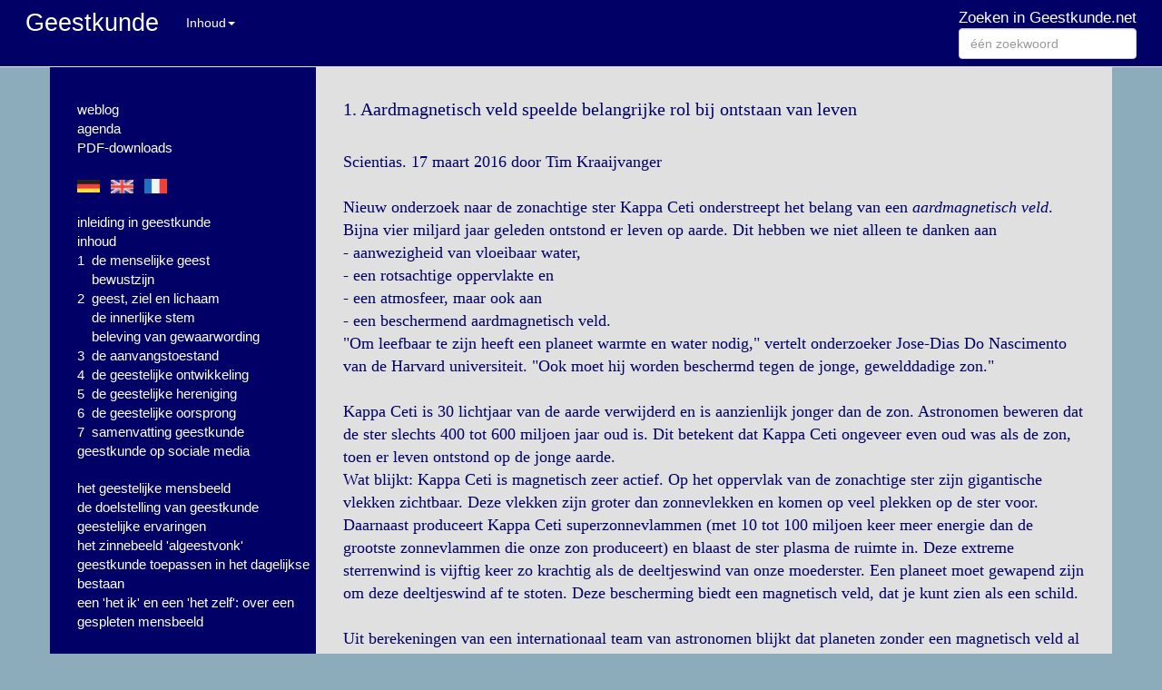

--- FILE ---
content_type: text/html
request_url: https://www.geestkunde.net/woordenlijst/aardmagnetisch-veld.shtml
body_size: 27343
content:
<!DOCTYPE html>
<HTML>
<HEAD>
  <META name="viewport" content="width=device-width, initial-scale=1.0">
  <META http-equiv="Content-Type" content="text/html; charset=utf-8">
  <!-- Bootstrap -->
  <LINK href="https://www.global-internet-services.net/bootstrap/css/bootstrap.min.css" rel="stylesheet" media="screen">
  
  <!-- HTML5 shim and Respond.js IE8 support of HTML5 elements and media queries -->
  <!--[if lt IE 9]>
    <SCRIPT src="https://www.global-internet-services.net/bootstrap/js/html5shiv.js"></SCRIPT>
    <SCRIPT src="https://www.global-internet-services.net/bootstrap/js/respond.min.js"></SCRIPT>
  <![endif]-->
 <link rel="shortcut icon" href="https://www.geestkunde.net/favicon.ico">
 <TITLE>Aardmagnetisch veld speelde belangrijke rol bij ontstaan van leven</TITLE>
 <META NAME="robots" CONTENT="index,follow">
 <META NAME="description" content="Nieuw onderzoek naar de zonachtige ster Kappa Ceti onderstreept het belang van een aardmagnetisch veld. Bijna vier miljard jaar geleden ontstond er leven op aarde. Dit hebben we niet alleen te danken aan de aanwezigheid van vloeibaar water, een rotsachtige oppervlakte en een atmosfeer, maar ook aan een beschermend aardmagnetisch veld.">
 <META NAME="keywords" content="spiritualiteit, zelfkennis, religie, mystiek, spirituologie, filosofie, psychologie, godsdienst, wijsbegeerte, geest, geestkunde, levensweg, zelfbezinning, meditatie, God, Jezus, anthroposofie, theosofie, christendom, boeddhisme, Swedenborg, Lorber, Rulof, Jung, Steiner">
 <META NAME="language" CONTENT="nl">
 <link rel="stylesheet" type="text/css" href="https://www.geestkunde.net/geestkunde.css">
</HEAD>

<BODY>
<div class="navbar navbar-default navbar-fixed-top" role="navigation">
 <div class="container" style="width: 98%">
  <div class="navbar-header">
   <button type="button" class="navbar-toggle" data-toggle="collapse" data-target=".navbar-collapse" STYLE="background-color: #FFFFFF;">
    <span class="sr-only">Toggle navigation</span>
    <span class="icon-bar"></span>
    <span class="icon-bar"></span>
    <span class="icon-bar"></span>
   </button>
    <A HREF="http://www.geestkunde.net" class="navbar-brand">
     <div class="text-logo">Geestkunde</div>
    </A>
  </div> 
  <div class="collapse navbar-collapse">
   <UL class="nav navbar-nav">
    <LI class="dropdown">
     <A href="#" class="dropdown-toggle" data-toggle="dropdown" style="color: white">Inhoud<B class="caret"></B></A>
     <UL class="dropdown-menu scrollable-menu" STYLE="background-color: #ffffff">
      <LI><a href="/weblog.shtml">weblog</a></LI>
      <LI><a href="/agenda.shtml">agenda</a></LI>
      <LI>&nbsp;</LI>
      <LI>
       <div class="container-fluid">
        <div class="row">
         <div class="col-lg-3 col-md-3 col-sm-3 col-xs-3">
          <A HREF="http://www.geisteskunde.net" TARGET="_blank"><IMG SRC="/afbeeldingen/vlag-de.png" width="25" BORDER="0"></A>
         </div>
          <div class="col-lg-3 col-md-3 col-sm-3 col-xs-3">
          <A HREF="http://www.spirituology.net" TARGET="_blank"><IMG SRC="/afbeeldingen/vlag-en.png" width="25" BORDER="0"></A>
         </div>
         <div class="col-lg-3 col-md-3 col-sm-3 col-xs-3">
          <A HREF="http://www.spirituologie.net" TARGET="_blank"><IMG SRC="/afbeeldingen/vlag-fr.png" width="25" BORDER="0"></A>
         </div>
        </div>
       </div> 
      </LI>
      <LI>&nbsp;</LI>
      <LI><a href="http://www.geestkunde.net">inleiding in geestkunde</a><LI>
      <LI><a href="/inhoud-geestkunde.shtml">inhoud</a></LI>
      <LI><a href="/deel-1-geestelijke-vermogens.shtml">1&nbsp;&nbsp;de menselijke geest</a></LI>
      <LI><a href="/woordenlijst/bewust-zijn-zich.shtml">&nbsp;&nbsp;&nbsp;&nbsp;bewustzijn</a></LI>
      <LI><a href="/deel-2-geest-ziel-lichaam.shtml">2&nbsp;&nbsp;geest, ziel en lichaam</a></LI>
      <LI><a href="/innerlijke-stem.shtml">&nbsp;&nbsp;&nbsp;&nbsp;de innerlijke stem</a></LI>
      <LI><a href="/qualia.shtml">&nbsp;&nbsp;&nbsp;&nbsp;beleving van de gewaarwording</a></LI>
      <LI><a href="/deel-3-geestelijke-aanvangstoestand.shtml">3&nbsp;&nbsp;de aanvangstoestand</a></LI>
      <LI><a href="/deel-4-geestelijke-ontwikkeling.shtml">4&nbsp;&nbsp;de geestelijke ontwikkeling</a></LI>
      <LI><a href="/deel-5-geestelijke-hereniging.shtml">5&nbsp;&nbsp;de geestelijke hereniging</a></LI>
      <LI><a href="/deel-6-geestelijke-oorsprong.shtml">6&nbsp;&nbsp;de geestelijke oorsprong</a></LI>
      <LI><a href="/deel-7-samenvatting-geestkunde.shtml">7&nbsp;&nbsp;samenvatting geestkunde</a></LI>
      <LI><a href="/kernpunten-geestkunde.shtml">geestkunde op sociale media</a></LI>
      <LI>&nbsp;</LI>
      <LI><a href="/mensbeeld.shtml">het mensbeeld</a></LI>
      <LI><a href="/doelstelling-geestkunde.shtml">de doelstelling van geestkunde</a></LI>
      <LI><a href="/geestelijke-ervaringen.shtml">geestelijke ervaringen</a></LI>
      <LI><a href="/algeestvonk-zinnebeeld.shtml">het zinnebeeld 'algeestvonk'</a></LI>
      <LI><a href="/geestkunde-toepassen-dagelijks-bestaan.shtml">geestkunde toepassen in het dagelijkse bestaan</a></LI><BR>
      <LI><a href="/het-ik-en-het-zelf/index.shtml">een 'het ik' en een 'het zelf': over een gespleten mensbeeld</a></LI>
      <LI>&nbsp;</LI>

      <LI><a href="/geestkunde.shtml">Geestkunde (boek)</a></LI>
      <LI><a href="/de-levensweg.shtml">De Levensweg (boek)</LI>
      <LI><a href="/recensies.shtml">boekbesprekingen</a></LI>
      <LI><a href="/de-schrijver.shtml">over de schrijver</a></LI>
      <LI>&nbsp;</LI>
      <LI><a href="/uittreksels/index.shtml">literatuuroverzicht</a></LI>
      <LI><a href="/woordenlijst/index.shtml">verklarende woordenlijst</a></LI>
      <LI><a href="/vraag-en-antwoord/index.shtml">vragen en antwoorden</a></LI>
      <LI><a href="/vreemdewoordenlijsten/index.shtml">vreemde woordenlijsten</a></LI>
      <LI><a href="/tijdschriftartikelen/index.shtml">tijdschriftartikelen</a></LI>
      <LI>&nbsp;</LI>
      <LI><a href="/hebreeuws-alfabet.shtml">1&nbsp;&nbsp;het Hebreeuwse alfabet</a></LI>
      <LI><a href="/bijbel-en-geestkunde.shtml">2&nbsp;&nbsp;de Bijbel en geestkunde</a></LI>
      <LI><a href="/bijbel-en-parapsychologie.shtml">3&nbsp;&nbsp;de Bijbel en parapsychologie</a></LI>
      <LI><a href="/tabula-smaragdina/index.shtml">4&nbsp;&nbsp;Zo boven, zo beneden</a></LI>
      <LI><a href="/itjing-geestkunde.shtml">5&nbsp;&nbsp;de I Tjing en geestkunde</a></LI>
      <LI><a href="/mystiek-geestkunde.shtml">6&nbsp;&nbsp;Nederlandse mystiek</a></LI>
      <LI><a href="/hildegard-geestkunde.shtml">7&nbsp;&nbsp;Hildegard en geestkunde</a></LI>
      <LI><a href="/swedenborg-geestkunde.shtml">8&nbsp;&nbsp;Swedenborg en geestkunde</a></LI>
      <LI><a href="/lorber-geestkunde.shtml">9&nbsp;&nbsp;Jakob Lorber en geestkunde</a></LI>
      <LI><a href="/steiner-geestkunde.shtml">10&nbsp;&nbsp;Rudolf Steiner en geestkunde</a></LI>
      <LI><a href="/macdonald-bayne-geestkunde.shtml">11&nbsp;&nbsp;McDonald-B en geestkunde</a></LI>
      <LI><a href="/tijdschriftartikelen/van-leeuwen-teilhard-geestkunde.html">12&nbsp;&nbsp;Teilhard en geestkunde</a></LI>
      <LI>&nbsp;</LI>
      <LI><a href="/god-als-man-en-vrouw-teksten.shtml">God als man en vrouw</a></LI>
      <LI><a href="/god-en-mens-teksten.shtml">God en mens</a></LI>
      <LI><a href="/zelfverwerkelijking-teksten.shtml">de mens op weg naar God</a></LI>
      <LI><a href="/gods-engelen-en-fractalen.shtml">God, Gods engelen en de mens</a></LI>
      <LI><a href="/geestelijke-vormen-binnen-de-godheid.shtml">de vormen binnen de godheid</a></LI>
      <LI><a href="/Jezus-komst-naar-de-aarde.shtml">Jezus komt de mens tegemoet</a></LI>
      <LI><a href="/God-is-mens-geworden.shtml">"God is mens geworden, opdat de mens vergoddelijkt worde."</a></LI>
      <LI><a href="/Jezus.shtml">Jezus, leraar op de levensweg</a></LI>
      <LI><a href="/bijbel-geestelijk-leerboek.shtml">de Bijbel, geestelijk leerboek</a></LI>
      <LI><a href="/geschiedenis-der-mensheid.shtml">geschiedenis der mensheid</a></LI>
      <LI><a href="/kerstmis-pasen-pinksteren.shtml">Kerstmis, Pasen, Pinksteren</a></LI>
      <LI><a href="/vraag-en-antwoord/Jezus-opstanding-en-kwantumfysica.shtml">Jezus' opstanding</a></LI>
      <LI><a href="/Jezus-wederkomst.shtml">Jezus' wederkomst</a></LI>
      <LI><a href="/nieuwe-openbaringen.shtml">nieuwe openbaringen</a></LI>
      <LI><a href="/godsaanwijzingen/index.shtml">godsaanwijzingen</a></LI>
      <LI><a href="/viereenheid-quaterniteit/index.shtml">de viereenheid of quaterniteit</a></LI>
      <LI>&nbsp;</LI>
      <LI><a href="/pythagoras-getallenleer.shtml">Pythagoras&nbsp;&nbsp;getallenleer</a></LI>
      <LI><a href="/St-Joris-en-de-draak.shtml">Sint Joris en de draak</a></LI>
      <LI><a href="/hildegard.shtml">Hildegard&nbsp;&nbsp;visioenen</a></LI>
      <LI><a href="/dante.shtml">Dante&nbsp;&nbsp;La Divina Commedia</a></LI>
      <LI><a href="/gulden-snede.shtml">de Gulden Snede</a></LI>
      <LI><a href="/gedichten.shtml">gedichten</a></LI>
      <LI><a href="/jeugd.shtml">voor de jeugd</a></LI>
      <LI>&nbsp;</LI>
      <LI><a href="/gastenboek.shtml">gastenboek</a></LI>
      <LI><a href="/contact.shtml">contact</a></LI>
      <LI><a href="/colofon.shtml">colofon</a></LI>
      <LI><a href="/links.shtml">links</a></LI>
      <LI><a href="/agenda.shtml"></a></LI>
     </UL>
   </UL>
     <form class="navbar-form navbar-right" ACTION="https://www.geestkunde.net/cgi-bin/zoeken.pl" METHOD="POST">
      <SPAN style="color: white; font-size: 120%">Zoeken in Geestkunde.net</SPAN><BR>
      <div class="form-group">
       <input type="text" class="form-control" name="key" placeholder="één zoekwoord">
      </div>
     </form>
  </div>
 </div>
</div>


<div class="container">
 <div class="row">
  <div class="col-lg-3 col-md-3 col-sm-4 hidden-xs left-column">
       <div style="background-color: #000066; padding-left: 30px">
    <BR><BR>

      <span class="boton"><a href="/weblog.shtml">weblog</a></span><BR>
      <span class="boton"><a href="/agenda.shtml">agenda</a></span><BR>
      <span class="boton"><a href="/pdf-downloads/index.shtml">PDF-downloads</a></span><BR>
<BR>
      <span class="boton">
<A HREF="http://www.geisteskunde.net" TARGET="_blank"><IMG SRC="/afbeeldingen/vlag-de.png" width="25" BORDER="0"></A>&nbsp;&nbsp;
<A HREF="http://www.spirituology.net" TARGET="_blank"><IMG SRC="/afbeeldingen/vlag-en.png" width="25" BORDER="0"></A>&nbsp;&nbsp;
<A HREF="http://www.spirituologie.net" TARGET="_blank"><IMG SRC="/afbeeldingen/vlag-fr.png" width="25" BORDER="0"></A></span><BR>
      <BR>
      <span class="boton"><a href="http://www.geestkunde.net/">inleiding in geestkunde</a></span><BR>
      <span class="boton"><a href="/inhoud-geestkunde.shtml">inhoud</a></span><BR>
      <span class="boton"><a href="/deel-1-geestelijke-vermogens.shtml">1&nbsp;&nbsp;de menselijke geest</a></span><BR>
      <span class="boton">&nbsp;&nbsp;&nbsp;&nbsp;<a href="/woordenlijst/bewust-zijn-zich.shtml">bewustzijn</a></span><BR>
      <span class="boton"><a href="/deel-2-geest-ziel-lichaam.shtml">2&nbsp;&nbsp;geest, ziel en lichaam</a></span><BR>
      <span class="boton">&nbsp;&nbsp;&nbsp;&nbsp;<a href="/innerlijke-stem.shtml">de innerlijke stem</a></span><BR>
      <span class="boton">&nbsp;&nbsp;&nbsp;&nbsp;<a href="/qualia.shtml">beleving van gewaarwording</a></span><BR>
      <span class="boton"><a href="/deel-3-geestelijke-aanvangstoestand.shtml">3&nbsp;&nbsp;de aanvangstoestand</a></span><BR>
      <span class="boton"><a href="/deel-4-geestelijke-ontwikkeling.shtml">4&nbsp;&nbsp;de geestelijke ontwikkeling</a></span><BR>
      <span class="boton"><a href="/deel-5-geestelijke-hereniging.shtml">5&nbsp;&nbsp;de geestelijke hereniging</a></span><BR>
      <span class="boton"><a href="/deel-6-geestelijke-oorsprong.shtml">6&nbsp;&nbsp;de geestelijke oorsprong</a></span><BR>
      <span class="boton"><a href="/deel-7-samenvatting-geestkunde.shtml">7&nbsp;&nbsp;samenvatting geestkunde</a></span><BR>
      <span class="boton"><a href="/kernpunten-geestkunde.shtml">geestkunde op sociale media</a></span><BR>
      <BR>
      <span class="boton"><a href="/mensbeeld.shtml">het geestelijke mensbeeld</a></span><BR>
      <span class="boton"><a href="/doelstelling-geestkunde.shtml">de doelstelling van geestkunde</a></span><BR>
      <span class="boton"><a href="/geestelijke-ervaringen.shtml">geestelijke ervaringen</a></span><BR>
      <span class="boton"><a href="/algeestvonk-zinnebeeld.shtml">het zinnebeeld 'algeestvonk'</a></span><BR>
      <span class="boton"><a href="/geestkunde-toepassen-dagelijks-bestaan.shtml">geestkunde toepassen in het dagelijkse bestaan</a></span><BR>
      <span class="boton"><a href="/het-ik-en-het-zelf/index.shtml">een 'het ik' en een 'het zelf': over een gespleten mensbeeld</a></span><BR>
      <BR>
      <span class="boton"><a href="/geestkunde.shtml">Geestkunde (boek)</a></span><BR>
      <span class="boton"><a href="/de-levensweg.shtml">De Levensweg (boek)</a></span><BR>
      <span class="boton"><a href="/recensies.shtml">boekbesprekingen</a></span><BR>
      <span class="boton"><a href="/de-schrijver.shtml">over de schrijver</a></span><BR>
      <BR>
      <span class="boton"><a href="/uittreksels/index.shtml">literatuuroverzicht</a></span><BR>
      <span class="boton"><a href="/woordenlijst/index.shtml">verklarende woordenlijst</a></span><BR>
      <span class="boton"><a href="/vraag-en-antwoord/index.shtml">vragen en antwoorden</a></span><BR>
      <span class="boton"><a href="/vreemdewoordenlijsten/index.shtml">vreemde woordenlijsten</a></span><BR>
      <span class="boton"><a href="/tijdschriftartikelen/index.shtml">tijdschriftartikelen</a></span><BR>
      <BR>
      <span class="boton"><a href="/hebreeuws-alfabet.shtml">1&nbsp;&nbsp;het Hebreeuwse alfabet</a></span><BR>
      <span class="boton"><a href="/bijbel-en-geestkunde.shtml">2&nbsp;&nbsp;de Bijbel en geestkunde</a></span><BR>
      <span class="boton"><a href="/bijbel-en-parapsychologie.shtml">3&nbsp;&nbsp;de Bijbel en parapsychologie</a></span><BR>
      <span class="boton"><a href="/tabula-smaragdina/index.shtml">4&nbsp;&nbsp;Hermetisme en geestkunde</a></span><BR>
      <span class="boton"><a href="/itjing-geestkunde.shtml">5&nbsp;&nbsp;de I Tjing en geestkunde</a></span><BR>
      <span class="boton"><a href="/mystiek-geestkunde.shtml">6&nbsp;&nbsp;Nederlandse mystiek</a></span><BR>
      <span class="boton"><a href="/hildegard-geestkunde.shtml">7&nbsp;&nbsp;Hildegard en geestkunde</a></span><BR>
      <span class="boton"><a href="/swedenborg-geestkunde.shtml">8&nbsp;&nbsp;Swedenborg en geestkunde</a></span><BR>
      <span class="boton"><a href="/lorber-geestkunde.shtml">9&nbsp;&nbsp;Jakob Lorber en geestkunde</a></span><BR>
      <span class="boton"><a href="/steiner-geestkunde.shtml">10&nbsp;&nbsp;Steiner en geestkunde</a></span><BR>
      <span class="boton"><a href="/macdonald-bayne-geestkunde.shtml">11&nbsp;&nbsp;McDonald-B en geestkunde</a></span><BR>
      <span class="boton"><a href="/tijdschriftartikelen/van-leeuwen-teilhard-geestkunde.html">12&nbsp;&nbsp;Teilhard en geestkunde</a></span><BR>
      - - - - - - - <BR>
      <span class="boton"><a href="/god-als-man-en-vrouw-teksten.shtml">God als man en vrouw</a></span><BR>
      <span class="boton"><a href="/god-en-mens-teksten.shtml">God en mens</a></span><BR>
      <span class="boton"><a href="/zelfverwerkelijking-teksten.shtml">de mens op weg naar God</a></span><BR>
      <span class="boton"><a href="/gods-engelen-en-fractalen.shtml">God, Gods engelen, de mens</a></span><BR>
      <span class="boton"><a href="/Jezus-komst-naar-de-aarde.shtml">Jezus komt de mens tegemoet</a></span><BR>
      <span class="boton"><a href="/God-is-mens-geworden.shtml">"God is mens geworden, opdat de mens vergoddelijkt worde."</a></span><BR>
      <span class="boton"><a href="/Jezus.shtml">Jezus, leraar op de levensweg</a></span><BR>
      <span class="boton"><a href="/bijbel-geestelijk-leerboek.shtml">de Bijbel, geestelijk leerboek</a></span><BR>
      <span class="boton"><a href="/geschiedenis-der-mensheid.shtml">geschiedenis der mensheid</a></span><BR>
      <span class="boton"><a href="/kerstmis-pasen-pinksteren.shtml">Kerstmis, Pasen, Pinksteren</a></span><BR>
      <span class="boton"><a href="/vraag-en-antwoord/Jezus-opstanding-en-kwantumfysica.shtml">Jezus' opstanding</a></span><BR>
      <span class="boton"><a href="/Jezus-wederkomst.shtml">Jezus' wederkomst</a></span><BR>
      <span class="boton"><a href="/nieuwe-openbaringen/index.shtml">nieuwe openbaringen</a></span><BR>
      <span class="boton"><a href="/godsaanwijzingen/index.shtml">godsaanwijzingen</a></span><BR>
      <span class="boton"><a href="/viereenheid-quaterniteit/index.shtml">de viereenheid of quaterniteit</a></span><BR>
      <BR>
      <span class="boton"><a href="/pythagoras-getallenleer.shtml">Pythagoras'&nbsp;&nbsp;getallenleer</a></span><BR>
      <span class="boton"><a href="/St-Joris-en-de-draak.shtml">Sint Joris en de draak</a></span><BR>
      <span class="boton"><a href="/hildegard.shtml">Hildegard&nbsp;&nbsp;visioenen</a></span><BR>
      <span class="boton"><a href="/dante.shtml">Dante&nbsp;&nbsp;La Divina Commedia</a></span><BR>
      <span class="boton"><a href="/gulden-snede.shtml">de Gulden Snede</a></span><BR>
      <span class="boton"><a href="/gedichten.shtml">gedichten</a></span><BR>
      <span class="boton"><a href="/jeugd.shtml">voor de jeugd</a></span><BR>
      <BR>
      <span class="boton"><a href="/gastenboek.shtml">gastenboek</a></span><BR>
      <span class="boton"><a href="/contact.shtml">contact</a></span><BR>
      <span class="boton"><a href="/colofon.shtml">colofon</a></span><BR>
      <span class="boton"><a href="/links.shtml">links</a></span><BR>
      <span class="boton"><a href="/agenda.shtml"></a></span><BR>

       <div class="container-fluid" style="padding-left: 0px">
        <div class="row" style="padding-left: 0px">
         <div class="col-xs-3" style="padding: 5px">
          <A HREF="https://www.youtube.com/@freekvanleeuwen41/playlists" TARGET="_blank"><IMG SRC="/afbeeldingen/youtube.png" width="30" BORDER="0" class="img-responsive"></A>
         </div>
         <div class="col-xs-3" style="padding: 5px">
          <A HREF="https://www.facebook.com/freek.vanleeuwen.1466" TARGET="_blank"><IMG SRC="/afbeeldingen/facebook.png" width="30" BORDER="0" class="img-responsive"></A>
         </div>
         <div class="col-xs-3" style="padding: 5px">
           <A HREF="https://www.instagram.com/geestkunde/" TARGET="_blank"><IMG SRC="/afbeeldingen/instagram.png" width="30" BORDER="0" class="img-responsive"></A>
         </div>
         <div class="col-xs-3" style="padding: 5px">
           <A HREF="https://nl.pinterest.com/freekvl41/geestkunde/" TARGET="_blank"><IMG SRC="/afbeeldingen/pinterest.png" width="30" BORDER="0" class="img-responsive"></A>
         </div>
         <div class="col-xs-3" style="padding: 5px">
          <A HREF="https://www.linkedin.com/in/freek-van-leeuwen-47aaa6158/" TARGET="_blank"><IMG SRC="/afbeeldingen/linkedin.png" width="30" BORDER="0" class="img-responsive"></A><
         </div>
        </div>
       </div> 

   <BR><BR>
   </div>



  </div>
  <div class="col-lg-9 col-md-9 col-sm-8 main-column">
   
       <BR>
       <FONT face="Times New Roman" size="4">
       <H1>1. Aardmagnetisch veld speelde belangrijke rol bij ontstaan van leven</H1>
<BR>
Scientias. 17 maart 2016 door Tim Kraaijvanger<BR>
<BR>
Nieuw onderzoek naar de zonachtige ster Kappa Ceti onderstreept het belang van een <EM>aardmagnetisch veld</EM>.<BR>
Bijna vier miljard jaar geleden ontstond er leven op aarde. Dit hebben we niet alleen te danken aan<BR>
- aanwezigheid van vloeibaar water,<BR>
- een rotsachtige oppervlakte en<BR>
- een atmosfeer, maar ook aan<BR>
- een beschermend aardmagnetisch veld.<BR>
"Om leefbaar te zijn heeft een planeet warmte en water nodig," vertelt onderzoeker Jose-Dias Do Nascimento van de Harvard universiteit. "Ook moet hij worden beschermd tegen de jonge, gewelddadige zon."<BR>
<BR>
Kappa Ceti is 30 lichtjaar van de aarde verwijderd en is aanzienlijk jonger dan de zon. Astronomen beweren dat de ster slechts 400 tot 600 miljoen jaar oud is. Dit betekent dat Kappa Ceti ongeveer even oud was als de zon, toen er leven ontstond op de jonge aarde.<BR>
Wat blijkt: Kappa Ceti is magnetisch zeer actief. Op het oppervlak van de zonachtige ster zijn gigantische vlekken zichtbaar. Deze vlekken zijn groter dan zonnevlekken en komen op veel plekken op de ster voor. Daarnaast produceert Kappa Ceti superzonnevlammen (met 10 tot 100 miljoen keer meer energie dan de grootste zonnevlammen die onze zon produceert) en blaast de ster plasma de ruimte in. Deze extreme sterrenwind is vijftig keer zo krachtig als de deeltjeswind van onze moederster. Een planeet moet gewapend zijn om deze deeltjeswind af te stoten. Deze bescherming biedt een magnetisch veld, dat je kunt zien als een schild.<BR>
<BR>
Uit berekeningen van een internationaal team van astronomen blijkt dat planeten zonder een magnetisch veld al snel hun atmosfeer kwijtraken. Hierdoor transformeren planeten in koude, droge woestijnwerelden, zoals Mars.<BR>
"Het aardmagnetisch veld van de jonge aarde was minder sterk dan het hedendaagse veld," zegt Do Nascimento. "Toch bood het genoeg bescherming tegen de extreme zonnewind."<BR>
<BR>
Bronmateriaal:<BR>
"Young Sun-like Star Shows a Magnetic Field Was Critical for Life on the Early Earth - See more at: https://www.cfa.harvard.edu/news/2016-06#sthash.md6BF2fD.dpuf" - Harvard<BR>
<BR>
<BR>
2. Straalstroom ontdekt in de kern van de aarde, oorzaak aardmagnetisch veld<BR>
Scientias. 20-12-2016 door Caroline Kraaijvanger<BR>
<BR>
Diep onder het aardoppervlak haast een straalstroom zich met steeds grotere snelheid voort.<BR>
Dat hebben onderzoekers ontdekt met behulp van drie satellieten. Deze satellieten meten en monitoren het aardmagnetisch veld dat ons beschermt tegen kosmische straling en geladen deeltjes die de zon op ons afvuurt. Dit magnetisch veld bestaat dankzij de buitenkern van de aarde. Deze buitenkern bevindt zich tussen de 2900 en 5100 kilometer onder het oppervlak van de aarde en bestaat uit superheet, kolkend vloeibaar ijzer. En dat bewegende ijzer genereert een elektrische stroom die weer het continu veranderende aardmagnetisch veld genereert. Door dit magnetisch veld te bestuderen, kunnen onderzoekers meer te weten komen over hoe het ijzer in de buitenkern van de aarde beweegt.<BR>
<BR>
<DIV class="col-lg-5 col-md-5 col-sm-6 col-xs-12 image-with-caption">
<IMG SRC="/images/buitenkern.jpg" WIDTH="250" CLASS="img-responsive center-block">
<BR><FONT face="Times New Roman" size="3">
buitenkern van de aarde
</FONT>
</DIV>
Hier zie je - in oranje - de buitenkern van de aarde. Aangenomen wordt dat deze voor een groot deel verantwoordelijk is voor het genereren van het aardmagnetisch veld. Afbeelding: ESA/AOES Medialab.<BR>
<BR>
Straalstroom<BR>
En nu stellen onderzoekers dat ze - aan de hand van het aardmagnetisch veld - een straalstroom in de buitenkern van de aarde hebben ontdekt. Deze straalstroom haast zich met een snelheid van zo'n 40 kilometer per jaar voort. Dat lijkt misschien niet zo snel, maar de snelheid van de straalstroom ligt zo'n drie keer hoger dan de snelheden die we gewoonlijk in de buitenkern 'zien'. Bovendien beweegt de straalstroom honderdduizenden keren sneller dan de tektonische platen, zo benadrukken de
onderzoekers.<BR>
<BR>
Versnelling<BR>
De wetenschappers detecteerden de straalstroom op het noordelijk halfrond, met name onder Alaska en Siberië. "We kunnen het (de straalstroom, red.) zien als een versnelling in een deel van de vloeistof die rond de pool beweegt," vertelt onderzoeker Phil Livermore. De straalstroom blijkt zich bovendien nog steeds te versnellen.<BR>
<BR>
Op de grens<BR>
Maar hoe ontstaat die versnelling? Ook dat hebben de onderzoekers uitgezocht. Ze stellen dat de straalstroom ontstaat langs de grens tussen twee 'regio's' in de buitenste kern. Wanneer materiaal uit die beide regio's zich naar de grens begeeft, wordt de samenkomende vloeistof met aardig wat kracht opzij gedwongen en zo ontstaat dan de snelle straalstroom.<BR>
<BR>
Onderzoekers blijven het magnetisch veld - en dus het binnenste van de aarde - bestuderen. "Meer verrassingen zijn zeer waarschijnlijk," denkt onderzoeker Rune Floberghagen. "Het magnetisch veld verandert altijd en dat kan er zelfs voor zorgen dat de straalstroom van richting verandert (...) Het zijn opwindende tijden: we weten simpelweg niet wat we nog meer over onze planeet gaan ontdekken."<BR>
<BR>
Bronmateriaal:<BR>
"There's a jet stream in our core" - ESA, ESA's magnetic field mission<BR>
A paper published 19-12-2016 in Nature Geoscience<BR>
<BR>
<BR>
3. Bestaat het aardmagnetische veld bij gratie van de maan?<BR>
allesoversterrenkunde.nl, 31 maart 2016<BR>
<BR>
Het aardmagnetische veld, dat ons tegen kosmische (deeltjes)straling beschermt, dankt zijn bestaan mogelijk aan de maan. Dat schrijven Franse wetenschappers in het tijdschrift Earth and Planetary Science Letters. <BR>
Volgens het klassieke model is het magnetische veld van de aarde een gevolg van 'turbulenties' in het vloeibare ijzer in het buitenste deel van de kern van onze planeet. Om deze dynamowerking te kunnen handhaven moet, volgens dat model, de kern van de aarde de afgelopen 4,3 miljard jaar wel 3000 graden zijn afgekoeld. Over die sterke afkoeling is de laatste tijd echter twijfel ontstaan.<BR>
<BR>
Volgens de Franse onderzoekers hoeft dat geen probleem te zijn. In het bestaande model wordt namelijk geen rekening gehouden met <I>de getijdenwerking van de maan</I>. Die laatste zorgt ervoor dat de aardmantel voortdurend wordt 'gekneed'. En dat zou het vloeibare ijzer in de buitenkern zodanig in beroering brengen, dat de aarde haar magnetisme ook zonder dat de kern sterk afkoelt kan behouden.<BR>
(EE)<BR>
<BR>
Bron: The deep Earth may not be cooling down. Denis Andrault, Julien Monteux, Michael Le Bars and Henri Samuel; Earth and Planetary Science Letters. 30 March 2016. doi:10.1016/j.epsl.2016.03.020.</FONT><BR>
<BR>
        <FONT face="Times New Roman" size="3">
        terug naar het <A href="antropisch-principe.shtml#anker2">antropisch principe</A><BR>
        <BR>
        terug naar het <A href="/weblog.shtml">weblog</A></FONT><BR>
        
<BR><BR><BR><BR><BR><BR>
<a id="back-to-top" href="#" class="btn btn-primary btn-lg back-to-top" role="button" title="terug naar boven" data-toggle="tooltip" data-placement="left"><B>^</B></a>
  </div>
 </div>
</div>
<!-- jQuery (necessary for Bootstrap's JavaScript plugins) -->
<script src="//code.jquery.com/jquery.js"></script>
<!-- Include all compiled plugins (below), or include individual files as needed -->
<script src="https://www.global-internet-services.net/bootstrap/js/bootstrap.min.js"></script>
<script src="https://www.geestkunde.net/topofpage.js"></script>
</BODY>
</HTML>   
